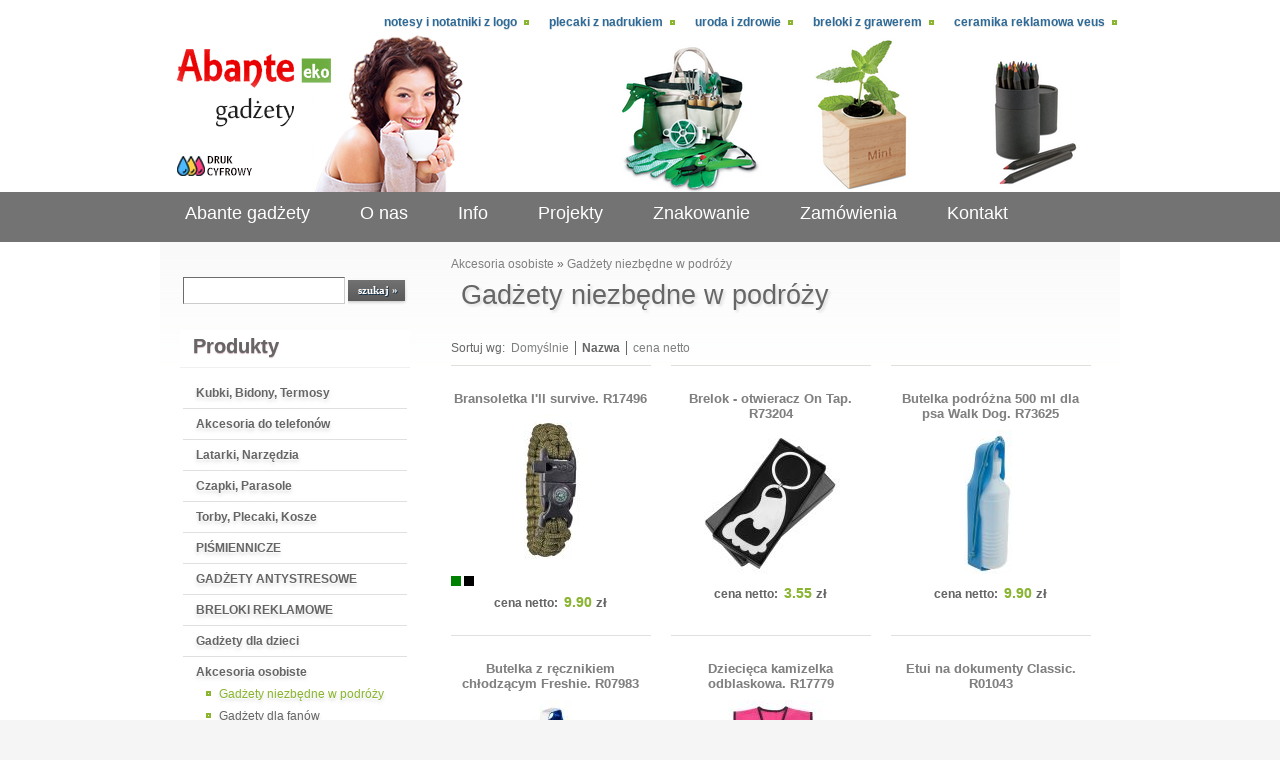

--- FILE ---
content_type: text/html; charset=utf-8
request_url: https://gadzety.veus.pl/?gadzety-niezbedne-w-podrozy,73&sSort=name
body_size: 6276
content:
<!DOCTYPE HTML>
<html lang="pl">
<head>
  <title>Gadżety niezbędne w podróży - Gadżety i upominki reklamowe z nadrukiem </title>
  <meta name="Language" content="pl" />
  <meta name="Description" content="Gadżety reklamowe z nadrukiem" />
  <meta name="Generator" content="Quick.Cart v6.7" />

  <link rel="stylesheet" href="templates/default/style.css" />

  <script src="plugins/jquery.min.js"></script>
  <script src="core/common.js"></script>
  <script src="core/libraries/quick.box.js"></script>
  <script>
    var aCF = {
      'sWarning' : 'Wypełnij poprawnie wymagane pola',
      'sEmail' : 'Podaj poprawny e-mail',
      'sInt' : 'Podaj poprawną wartość'
    };
  </script>
  </head>
<body id="page73">
<ul id="skiplinks">
  <li><a href="#menu2" tabindex="1">Przejdź do menu głównego</a></li>
  <li><a href="#content" tabindex="2">Przejdź do treści</a></li>
    <li><a href="#search" tabindex="3">Przejdź do wyszukiwarki</a></li>
  </ul>

<div id="container">
  <div id="header">
    <div id="head1">      <div class="container">
        <div id="menu1"><ul>    <li class="l1">  <a href="?notesy-i-notatniki-z-logo,96">Notesy i notatniki z logo</a></li>    <li class="l2">  <a href="?plecaki-z-nadrukiem,100">Plecaki z nadrukiem</a></li>    <li class="l3">  <a href="?uroda-i-zdrowie,103">Uroda i Zdrowie </a></li>    <li class="l4">  <a href="?breloki-z-grawerem,98">breloki z grawerem</a></li>    <li class="lL">  <a href="?ceramika-reklamowa-veus,58">Ceramika reklamowa Veus</a></li></ul></div>      </div>
    </div>
    <div id="head2">      <div class="container">
        <div id="logo">          <div id="title"><a href="./" tabindex="4"></a></div>
          <div id="slogan"></div>
        </div>
      </div>
    </div>
    <div id="head3">      <div class="container">
        <div id="menu2"><ul>    <li class="l1">  <a href="?abante-gadzety,27">Abante gadżety</a></li>    <li class="l2">  <a href="?o-nas,95">O nas</a></li>    <li class="l3">  <a href="?info,57">Info</a></li>    <li class="l4">  <a href="?projekty,99">Projekty</a></li>    <li class="l5">  <a href="?znakowanie,97">Znakowanie</a></li>    <li class="l6">  <a href="?zamowienia,94">Zamówienia</a></li>    <li class="lL">  <a href="?kontakt,56">Kontakt</a></li></ul></div>      </div>
    </div>
  </div>
  <div id="body">
    <div class="container">
      <div id="column">            <a id="search" tabindex="-1"></a>
            <form method="post" action="?wyniki-wyszukiwania,17" id="searchForm">
              <fieldset>
                <legend>Wyszukiwarka</legend>
                <span><label for="searchField">szukaj</label><input type="text" size="15" name="sPhrase" id="searchField" value="" class="input" maxlength="100" accesskey="1" /></span>
                <em><input type="submit" value="szukaj &raquo;" class="submit" /></em>
              </fieldset>
            </form><div id="menu3"><div class="type">Produkty</div><ul>    <li class="l1">  <a href="./">Kubki, Bidony, Termosy </a></li>    <li class="l2">  <a href="?akcesoria-do-telefonow,28">Akcesoria do telefonów</a></li>    <li class="l3">  <a href="?latarki-narzedzia,32">Latarki, Narzędzia</a></li>    <li class="l4">  <a href="?czapki-parasole,37">Czapki, Parasole</a></li>    <li class="l5">  <a href="?torby-plecaki-kosze,40">Torby, Plecaki, Kosze</a></li>    <li class="l6">  <a href="?pismiennicze,46">PIŚMIENNICZE</a></li>    <li class="l7">  <a href="?gadzety-antystresowe,59">GADŻETY ANTYSTRESOWE</a></li>    <li class="l8">  <a href="?breloki-reklamowe,63">BRELOKI REKLAMOWE</a></li>    <li class="l9">  <a href="?gadzety-dla-dzieci,68">Gadżety dla dzieci</a></li>    <li class="l10">  <a href="?akcesoria-osobiste,72">Akcesoria osobiste</a><ul class="sub1">    <li class="l1 selected">  <a href="?gadzety-niezbedne-w-podrozy,73">Gadżety niezbędne w podróży</a></li>    <li class="l2">  <a href="?gadzety-dla-fanow,75">Gadżety dla fanów</a></li>    <li class="lL">  <a href="?gadzety-rowerowe,74">Gadżety rowerowe</a></li>  </ul></li>    <li class="l11">  <a href="?gadzety-domowe,76">Gadżety domowe</a></li>    <li class="l12">  <a href="?do-biura,82">Do biura</a></li>    <li class="l13">  <a href="?opakowania-upominkowe,91">Opakowania upominkowe</a></li>    <li class="l14">  <a href="?kubki-z-nadrukiem-abante,101">KUBKI Z NADRUKIEM Abante</a></li>    <li class="lL">  <a href="?kubki-reklamowe-veus,102">KUBKI REKLAMOWE VEUS</a></li></ul></div>       
      </div>
      <div id="content"><div id="page">
<h1>Gadżety niezbędne w podróży</h1><div class="breadcrumb"><a href="?akcesoria-osobiste,72">Akcesoria osobiste</a>&nbsp;&raquo;&nbsp;<a href="?gadzety-niezbedne-w-podrozy,73">Gadżety niezbędne w podróży</a></div><div id="products" class="productsList"><div class="sort">Sortuj wg:<ul><li><a href="?gadzety-niezbedne-w-podrozy,73">Domyślnie</a></li><li>Nazwa</li><li><a href="?gadzety-niezbedne-w-podrozy,73&amp;sSort=price">cena netto</a></li></ul></div><ul class="list"><li class="l1 i1 column1">
          <h2><a href="?1040,bransoletka-ill-survive-r17496">Bransoletka I'll survive. R17496</a></h2>
          <div class="photo"><a href="?1040,bransoletka-ill-survive-r17496" tabindex="-1"><img src="files/150/1-33.jpg" alt="Bransoletka z kompasem" /></a></div><div class="description"><p><img src="[data-uri]" alt="" /> <img src="[data-uri]" alt="" /></p></div><div class="price"><em>cena netto:</em><strong>9.90</strong><span>zł</span></div></li><li class="l2 i0 column0">
          <h2><a href="?739,brelok-otwieracz-on-tap-r73204">Brelok - otwieracz On Tap. R73204</a></h2>
          <div class="photo"><a href="?739,brelok-otwieracz-on-tap-r73204" tabindex="-1"><img src="files/150/Brelok_-_otwieracz_R73204_01_a.jpg" alt="Brelok - otwieracz" /></a></div><div class="price"><em>cena netto:</em><strong>3.55</strong><span>zł</span></div></li><li class="l3 i1 column0">
          <h2><a href="?746,butelka-podrozna-500-ml-dla-psa-walk-dog-r73625">Butelka podróżna 500 ml dla psa Walk Dog. R73625</a></h2>
          <div class="photo"><a href="?746,butelka-podrozna-500-ml-dla-psa-walk-dog-r73625" tabindex="-1"><img src="files/150/Butelka_podrozna_500_ml_dla_psa_R73625_28.jpg" alt="Butelka podróżna 500 ml dla psa" /></a></div><div class="price"><em>cena netto:</em><strong>9.90</strong><span>zł</span></div></li><li class="l4 i0 column1">
          <h2><a href="?1060,butelka-z-recznikiem-chlodzacym-freshie-r07983">Butelka z ręcznikiem chłodzącym Freshie. R07983</a></h2>
          <div class="photo"><a href="?1060,butelka-z-recznikiem-chlodzacym-freshie-r07983" tabindex="-1"><img src="files/150/1-53.jpg" alt="Butelka z ręcznikiem" /></a></div><div class="price"><em>cena netto:</em><strong>34.90</strong><span>zł</span></div></li><li class="l5 i1 column0">
          <h2><a href="?105,dziecieca-kamizelka-odblaskowa-r17779">Dziecięca kamizelka odblaskowa. R17779</a></h2>
          <div class="photo"><a href="?105,dziecieca-kamizelka-odblaskowa-r17779" tabindex="-1"><img src="files/150/dziecieca_kamizelka_odblaskowa_R17779_33.jpg" alt="Dziecięca kamizelka odblaskowa" /></a></div><div class="price"><em>cena netto:</em><strong>8.48</strong><span>zł</span></div></li><li class="l6 i0 column0">
          <h2><a href="?700,etui-na-dokumenty-classic-r01043">Etui na dokumenty Classic. R01043</a></h2>
          <div class="photo"><a href="?700,etui-na-dokumenty-classic-r01043" tabindex="-1"><img src="files/150/Etui_na_dokumenty_R01043.10.jpg" alt="Etui na dokumenty" /></a></div><div class="price"><em>cena netto:</em><strong>15.90</strong><span>zł</span></div></li><li class="l7 i1 column1">
          <h2><a href="?704,etui-na-karty-kredytowe-classic-r01053">Etui na karty kredytowe Classic. R01053</a></h2>
          <div class="photo"><a href="?704,etui-na-karty-kredytowe-classic-r01053" tabindex="-1"><img src="files/150/Etui_na_karty_kredytowe_R01053_a.jpg" alt="Etui na karty kredytowe" /></a></div><div class="price"><em>cena netto:</em><strong>14.90</strong><span>zł</span></div></li><li class="l8 i0 column0">
          <h2><a href="?701,etui-na-karty-kredytowe-simple-r01045">Etui na karty kredytowe Simple. R01045</a></h2>
          <div class="photo"><a href="?701,etui-na-karty-kredytowe-simple-r01045" tabindex="-1"><img src="files/150/Etui_na_karty_kredytowe_R01045.02.jpg" alt="Etui na karty kredytowe" /></a></div><div class="price"><em>cena netto:</em><strong>10.90</strong><span>zł</span></div></li><li class="l9 i1 column0">
          <h2><a href="?1007,etui-na-karte-zblizeniowa-rfid-shield-r50169">Etui na kartę zbliżeniową RFID Shield. R50169</a></h2>
          <div class="photo"><a href="?1007,etui-na-karte-zblizeniowa-rfid-shield-r50169" tabindex="-1"><img src="files/150/1.jpg" alt="Etui na kartę" /></a></div><div class="description"><p><img src="[data-uri]" alt="" /> <img src="[data-uri]" alt="" /> <img src="[data-uri]" alt="" /> <img src="[data-uri]" alt="" /> <img src="[data-uri]" alt="" /></p></div><div class="price"><em>cena netto:</em><strong>0.47</strong><span>zł</span></div></li><li class="l10 i0 column1">
          <h2><a href="?732,etui-na-klucze-eco-sense-r17687">Etui na klucze Eco-Sense. R17687</a></h2>
          <div class="photo"><a href="?732,etui-na-klucze-eco-sense-r17687" tabindex="-1"><img src="files/150/Etui_na_klucze_R17687.04.jpg" alt="Etui na klucze" /></a></div><div class="price"><em>cena netto:</em><strong>2.50</strong><span>zł</span></div></li><li class="l11 i1 column0">
          <h2><a href="?731,filcowy-brelok-na-klucze-eco-sense-r17686">Filcowy brelok na klucze Eco-Sense. R17686</a></h2>
          <div class="photo"><a href="?731,filcowy-brelok-na-klucze-eco-sense-r17686" tabindex="-1"><img src="files/150/Filcowy_brelok_na_klucze_R17686.04.jpg" alt="Filcowy brelok na klucze" /></a></div><div class="price"><em>cena netto:</em><strong>0.49</strong><span>zł</span></div></li><li class="l12 i0 column0">
          <h2><a href="?1090,izotermiczny-kosz-piknikowy-huron-r08160">Izotermiczny kosz piknikowy Huron. R08160</a></h2>
          <div class="photo"><a href="?1090,izotermiczny-kosz-piknikowy-huron-r08160" tabindex="-1"><img src="files/150/1-83.jpg" alt="Izotermiczny kosz piknikowy " /></a></div><div class="description"><p><img src="[data-uri]" alt="" /> <img src="[data-uri]" alt="" /></p></div><div class="price"><em>cena netto:</em><strong>59.90</strong><span>zł</span></div></li><li class="l13 i1 column1">
          <h2><a href="?109,kamizelka-odblaskowa-rozm-l-r17759">Kamizelka odblaskowa rozm. L. R17759</a></h2>
          <div class="photo"><a href="?109,kamizelka-odblaskowa-rozm-l-r17759" tabindex="-1"><img src="files/150/kamizelka_odblaskowa_l_R17759_03.jpg" alt="Kamizelka odblaskowa L" /></a></div><div class="price"><em>cena netto:</em><strong>9.50</strong><span>zł</span></div></li><li class="l14 i0 column0">
          <h2><a href="?108,kamizelka-odblaskowa-rozm-l-r17768">Kamizelka odblaskowa rozm. L. R17768</a></h2>
          <div class="photo"><a href="?108,kamizelka-odblaskowa-rozm-l-r17768" tabindex="-1"><img src="files/150/kamizelka_odblaskowa_l_R17768_15.jpg" alt="Kamizelka odblaskowa L" /></a></div><div class="price"><em>cena netto:</em><strong>9.95</strong><span>zł</span></div></li><li class="l15 i1 column0">
          <h2><a href="?107,kamizelka-odblaskowa-rozm-l-r17771">Kamizelka odblaskowa rozm. L. R17771</a></h2>
          <div class="photo"><a href="?107,kamizelka-odblaskowa-rozm-l-r17771" tabindex="-1"><img src="files/150/kamizelka_odblaskowa_l_R17771_55.jpg" alt="Kamizelka odblaskowa L" /></a></div><div class="price"><em>cena netto:</em><strong>9.95</strong><span>zł</span></div></li><li class="l16 i0 column1">
          <h2><a href="?112,kamizelka-odblaskowa-rozm-xl-r17760">Kamizelka odblaskowa rozm. XL. R17760</a></h2>
          <div class="photo"><a href="?112,kamizelka-odblaskowa-rozm-xl-r17760" tabindex="-1"><img src="files/150/kamizelka_odblaskowa_xl_R17760_03.jpg" alt="Kamizelka odblaskowa XL" /></a></div><div class="price"><em>cena netto:</em><strong>9.50</strong><span>zł</span></div></li><li class="l17 i1 column0">
          <h2><a href="?111,kamizelka-odblaskowa-rozm-xl-r17769">Kamizelka odblaskowa rozm. XL. R17769</a></h2>
          <div class="photo"><a href="?111,kamizelka-odblaskowa-rozm-xl-r17769" tabindex="-1"><img src="files/150/kamizelka_odblaskowa_xl_R17769_15.jpg" alt="Kamizelka odblaskowa XL" /></a></div><div class="price"><em>cena netto:</em><strong>9.95</strong><span>zł</span></div></li><li class="l18 i0 column0">
          <h2><a href="?110,kamizelka-odblaskowa-rozm-xl-r17772">Kamizelka odblaskowa rozm. XL. R17772</a></h2>
          <div class="photo"><a href="?110,kamizelka-odblaskowa-rozm-xl-r17772" tabindex="-1"><img src="files/150/kamizelka_odblaskowa_xl_R17772_55.jpg" alt="Kamizelka odblaskowa XL" /></a></div><div class="price"><em>cena netto:</em><strong>9.95</strong><span>zł</span></div></li><li class="l19 i1 column1">
          <h2><a href="?713,koc-polarowy-cookout-r08154">Koc polarowy Cookout. R08154</a></h2>
          <div class="photo"><a href="?713,koc-polarowy-cookout-r08154" tabindex="-1"><img src="files/150/Koc_polarowy_R08154_08.jpg" alt="Koc polarowy" /></a></div><div class="price"><em>cena netto:</em><strong>25.90</strong><span>zł</span></div></li><li class="l20 i0 column0">
          <h2><a href="?717,kosmetyczka-dover-r08597">Kosmetyczka Dover. R08597</a></h2>
          <div class="photo"><a href="?717,kosmetyczka-dover-r08597" tabindex="-1"><img src="files/150/Kosmetyczka_R08597_21.jpg" alt="Kosmetyczka" /></a></div><div class="price"><em>cena netto:</em><strong>24.90</strong><span>zł</span></div></li><li class="l21 i1 column0">
          <h2><a href="?720,kosmetyczka-travel-companion-r08646">Kosmetyczka Travel Companion. R08646</a></h2>
          <div class="photo"><a href="?720,kosmetyczka-travel-companion-r08646" tabindex="-1"><img src="files/150/Kosmetyczka_R08646_04.jpg" alt="Kosmetyczka" /></a></div><div class="price"><em>cena netto:</em><strong>24.90</strong><span>zł</span></div></li><li class="l22 i0 column1">
          <h2><a href="?718,kosmetyczka-travelsmooth-r08598">Kosmetyczka TravelSmooth. R08598</a></h2>
          <div class="photo"><a href="?718,kosmetyczka-travelsmooth-r08598" tabindex="-1"><img src="files/150/Kosmetyczka_R08598_21.jpg" alt="Kosmetyczka" /></a></div><div class="price"><em>cena netto:</em><strong>13.90</strong><span>zł</span></div></li><li class="l23 i1 column0">
          <h2><a href="?722,kosmetyczka-travelbuddy-r08656">Kosmetyczka Travelbuddy. R08656</a></h2>
          <div class="photo"><a href="?722,kosmetyczka-travelbuddy-r08656" tabindex="-1"><img src="files/150/Kosmetyczka_R08656.jpg" alt="Kosmetyczka" /></a></div><div class="price"><em>cena netto:</em><strong>5.45</strong><span>zł</span></div></li><li class="l24 i0 column0">
          <h2><a href="?721,kosmetyczka-travelmate-r08654">Kosmetyczka Travelmate. R08654</a></h2>
          <div class="photo"><a href="?721,kosmetyczka-travelmate-r08654" tabindex="-1"><img src="files/150/Kosmetyczka_R08654.jpg" alt="Kosmetyczka" /></a></div><div class="price"><em>cena netto:</em><strong>22.90</strong><span>zł</span></div></li><li class="l25 i1 column1">
          <h2><a href="?719,kosmetyczka-r08599">Kosmetyczka. R08599</a></h2>
          <div class="photo"><a href="?719,kosmetyczka-r08599" tabindex="-1"><img src="files/150/Kosmetyczka_R08599_04.jpg" alt="Kosmetyczka" /></a></div><div class="price"><em>cena netto:</em><strong>4.70</strong><span>zł</span></div></li><li class="l26 i0 column0">
          <h2><a href="?726,klodka-do-bagazu-r08818">Kłódka do bagażu. R08818</a></h2>
          <div class="photo"><a href="?726,klodka-do-bagazu-r08818" tabindex="-1"><img src="files/150/Klodka_do_bagazu_R08818_01.jpg" alt="Kłódka do bagażu" /></a></div><div class="price"><em>cena netto:</em><strong>6.25</strong><span>zł</span></div></li><li class="l27 i1 column0">
          <h2><a href="?733,lokalizator-easyfind-r64322">Lokalizator EasyFind. R64322</a></h2>
          <div class="photo"><a href="?733,lokalizator-easyfind-r64322" tabindex="-1"><img src="files/150/Lokalizator_R64322_02.jpg" alt="Lokalizator" /></a></div><div class="price"><em>cena netto:</em><strong>18.90</strong><span>zł</span></div></li><li class="l28 i0 column1">
          <h2><a href="?637,lornetka-far-sight-r64027">Lornetka Far Sight. R64027</a></h2>
          <div class="photo"><a href="?637,lornetka-far-sight-r64027" tabindex="-1"><img src="files/150/Lornetka_R64027_06.jpg" alt="Lornetka" /></a></div><div class="price"><em>cena netto:</em><strong>3.25</strong><span>zł</span></div></li><li class="l29 i1 column0">
          <h2><a href="?740,lusterko-boxy-r73532">Lusterko Boxy. R73532</a></h2>
          <div class="photo"><a href="?740,lusterko-boxy-r73532" tabindex="-1"><img src="files/150/Lusterko_R73532_06.jpg" alt="Lusterko" /></a></div><div class="price"><em>cena netto:</em><strong>8.90</strong><span>zł</span></div></li><li class="l30 i0 column0">
          <h2><a href="?730,narzedzie-wielofunkcyjne-ulm-r17557">Narzędzie wielofunkcyjne Ulm. R17557</a></h2>
          <div class="photo"><a href="?730,narzedzie-wielofunkcyjne-ulm-r17557" tabindex="-1"><img src="files/150/Narzedzie_wielofunkcyjne_R17557_02.jpg" alt="Narzędzie wielofunkcyjne" /></a></div><div class="price"><em>cena netto:</em><strong>17.90</strong><span>zł</span></div></li><li class="l31 i1 column1">
          <h2><a href="?729,narzedzie-wielofunkcyjne-w-ksztalcie-karty-r17498">Narzędzie wielofunkcyjne w kształcie karty. R17498</a></h2>
          <div class="photo"><a href="?729,narzedzie-wielofunkcyjne-w-ksztalcie-karty-r17498" tabindex="-1"><img src="files/150/Narzedzie_wielofunkcyjne_w_ksztalcie_karty_R17498_01.jpg" alt="Narzędzie wielofunkcyjne w kształcie karty" /></a></div><div class="price"><em>cena netto:</em><strong>2.80</strong><span>zł</span></div></li><li class="l32 i0 column0">
          <h2><a href="?738,okulary-przeciwsloneczne-beachbuddies-r64458">Okulary przeciwsłoneczne Beachbuddies. R64458</a></h2>
          <div class="photo"><a href="?738,okulary-przeciwsloneczne-beachbuddies-r64458" tabindex="-1"><img src="files/150/Okulary_przeciwsloneczne_R64458_06.jpg" alt="Okulary przeciwsłoneczne" /></a></div><div class="price"><em>cena netto:</em><strong>4.95</strong><span>zł</span></div></li><li class="l33 i1 column0">
          <h2><a href="?737,okulary-przeciwsloneczne-beachdudes-r64457">Okulary przeciwsłoneczne Beachdudes. R64457</a></h2>
          <div class="photo"><a href="?737,okulary-przeciwsloneczne-beachdudes-r64457" tabindex="-1"><img src="files/150/Okulary_przeciwsloneczne_R64457_06.jpg" alt="Okulary przeciwsłoneczne" /></a></div><div class="price"><em>cena netto:</em><strong>4.25</strong><span>zł</span></div></li><li class="l34 i0 column1">
          <h2><a href="?736,okulary-przeciwsloneczne-beachwise-r64456">Okulary przeciwsłoneczne Beachwise. R64456</a></h2>
          <div class="photo"><a href="?736,okulary-przeciwsloneczne-beachwise-r64456" tabindex="-1"><img src="files/150/Okulary_przeciwsloneczne_R64456_02.jpg" alt="Okulary przeciwsłoneczne" /></a></div><div class="price"><em>cena netto:</em><strong>3.58</strong><span>zł</span></div></li><li class="l35 i1 column0">
          <h2><a href="?747,peleryna-przeciwdeszczowa-stop-rain-r74017">Peleryna przeciwdeszczowa Stop Rain. R74017</a></h2>
          <div class="photo"><a href="?747,peleryna-przeciwdeszczowa-stop-rain-r74017" tabindex="-1"><img src="files/150/Peleryna_przeciwdeszczowa_3R74017.04.jpg" alt="Peleryna przeciwdeszczowa" /></a></div><div class="price"><em>cena netto:</em><strong>39.90</strong><span>zł</span></div></li><li class="l36 i0 column0">
          <h2><a href="?1095,peleryna-przeciwdeszczowa-dla-doroslych-rainfree-r74035">Peleryna przeciwdeszczowa dla dorosłych Rainfree. R74035</a></h2>
          <div class="photo"><a href="?1095,peleryna-przeciwdeszczowa-dla-doroslych-rainfree-r74035" tabindex="-1"><img src="files/150/1-88.jpg" alt="Peleryna przeciwdeszczowa" /></a></div><div class="description"><p><img src="[data-uri]" alt="" /> <img src="[data-uri]" alt="" /> <img src="[data-uri]" alt="" /> <img src="[data-uri]" alt="" /></p></div><div class="price"><em>cena netto:</em><strong>13.90</strong><span>zł</span></div></li><li class="l37 i1 column1">
          <h2><a href="?1115,peleryna-przeciwdeszczowa-dla-dzieci-drizzlefree-r74036">Peleryna przeciwdeszczowa dla dzieci Drizzlefree. R74036</a></h2>
          <div class="photo"><a href="?1115,peleryna-przeciwdeszczowa-dla-dzieci-drizzlefree-r74036" tabindex="-1"><img src="files/150/1-108.jpg" alt="Peleryna przeciwdeszczowa dla dzieci" /></a></div><div class="description"><p><img src="[data-uri]" alt="" /> <img src="[data-uri]" alt="" /> <img src="[data-uri]" alt="" /></p></div><div class="price"><em>cena netto:</em><strong>10.90</strong><span>zł</span></div></li><li class="l38 i0 column0">
          <h2><a href="?715,piersiowka-modicum-200-ml-r08307">Piersiówka Modicum 200 ml. R08307</a></h2>
          <div class="photo"><a href="?715,piersiowka-modicum-200-ml-r08307" tabindex="-1"><img src="files/150/Piersiowka_200_ml_R08307_01.jpg" alt="Piersiówka 200 ml" /></a></div><div class="price"><em>cena netto:</em><strong>15.90</strong><span>zł</span></div></li><li class="l39 i1 column0">
          <h2><a href="?744,pojemniczek-z-woreczkami-neat-dog-r73623">Pojemniczek z woreczkami Neat Dog. R73623</a></h2>
          <div class="photo"><a href="?744,pojemniczek-z-woreczkami-neat-dog-r73623" tabindex="-1"><img src="files/150/Pojemniczek_z_woreczkami_R73623_28.jpg" alt="Pojemniczek z woreczkami" /></a></div><div class="price"><em>cena netto:</em><strong>3.20</strong><span>zł</span></div></li><li class="l40 i0 column1">
          <h2><a href="?728,pojemnik-na-salatke-foodies-r17096">Pojemnik na sałatkę Foodies. R17096</a></h2>
          <div class="photo"><a href="?728,pojemnik-na-salatke-foodies-r17096" tabindex="-1"><img src="files/150/Pojemnik_na_salatke_R17096_05.jpg" alt="Pojemnik na sałatkę" /></a></div><div class="price"><em>cena netto:</em><strong>7.90</strong><span>zł</span></div></li><li class="l41 i1 column0">
          <h2><a href="?727,pojemnik-na-salatke-veggy-r17095">Pojemnik na sałatkę Veggy. R17095</a></h2>
          <div class="photo"><a href="?727,pojemnik-na-salatke-veggy-r17095" tabindex="-1"><img src="files/150/Pojemnik_na_salatke_R17095_05.jpg" alt="Pojemnik na sałatkę" /></a></div><div class="price"><em>cena netto:</em><strong>8.45</strong><span>zł</span></div></li><li class="l42 i0 column0">
          <h2><a href="?735,pokrowiec-na-okulary-dustfree-r64453">Pokrowiec na okulary Dustfree. R64453</a></h2>
          <div class="photo"><a href="?735,pokrowiec-na-okulary-dustfree-r64453" tabindex="-1"><img src="files/150/Pokrowiec_na_okulary_R64453_02.jpg" alt="Pokrowiec na okulary" /></a></div><div class="price"><em>cena netto:</em><strong>1.80</strong><span>zł</span></div></li><li class="l43 i1 column1">
          <h2><a href="?734,pokrowiec-na-telefon-crystal-r64327">Pokrowiec na telefon Crystal. R64327</a></h2>
          <div class="photo"><a href="?734,pokrowiec-na-telefon-crystal-r64327" tabindex="-1"><img src="files/150/Pokrowiec_na_telefon_R64327.jpg" alt="Pokrowiec na telefon" /></a></div><div class="price"><em>cena netto:</em><strong>5.45</strong><span>zł</span></div></li><li class="l44 i0 column0">
          <h2><a href="?703,portfel-classic-r01047">Portfel Classic. R01047</a></h2>
          <div class="photo"><a href="?703,portfel-classic-r01047" tabindex="-1"><img src="files/150/Portfel_R01047.02.jpg" alt="Portfel" /></a></div><div class="price"><em>cena netto:</em><strong>16.90</strong><span>zł</span></div></li><li class="l45 i1 column0">
          <h2><a href="?1104,portfel-skorzany-duke-r41110">Portfel skórzany Duke. R41110</a></h2>
          <div class="photo"><a href="?1104,portfel-skorzany-duke-r41110" tabindex="-1"><img src="files/150/1-97.jpg" alt="Skórzany portfel" /></a></div><div class="price"><em>cena netto:</em><strong>79.90</strong><span>zł</span></div></li><li class="l46 i0 column1">
          <h2><a href="?1105,portfel-skorzany-rich-r41109">Portfel skórzany Rich. R41109</a></h2>
          <div class="photo"><a href="?1105,portfel-skorzany-rich-r41109" tabindex="-1"><img src="files/150/1-98.jpg" alt="Skórzany portfel" /></a></div><div class="price"><em>cena netto:</em><strong>79.90</strong><span>zł</span></div></li><li class="l47 i1 column0">
          <h2><a href="?723,przywieszka-do-bagazu-r08813">Przywieszka do bagażu. R08813</a></h2>
          <div class="photo"><a href="?723,przywieszka-do-bagazu-r08813" tabindex="-1"><img src="files/150/Przywieszka_do_bagazu_R08813.05.jpg" alt="Przywieszka do bagażu" /></a></div><div class="price"><em>cena netto:</em><strong>2.35</strong><span>zł</span></div></li><li class="l48 i0 column0">
          <h2><a href="?707,recznik-chlodzacy-w-butelce-feelfresh-r07981">Ręcznik chłodzący w butelce FeelFresh. R07981</a></h2>
          <div class="photo"><a href="?707,recznik-chlodzacy-w-butelce-feelfresh-r07981" tabindex="-1"><img src="files/150/Recznik_chlodzacy_w_butelce_R07981_04.jpg" alt="Ręcznik chłodzący w butelce" /></a></div><div class="price"><em>cena netto:</em><strong>13.90</strong><span>zł</span></div></li><li class="l49 i1 column1">
          <h2><a href="?706,recznik-sportowy-frisky-r07980">Ręcznik sportowy Frisky. R07980</a></h2>
          <div class="photo"><a href="?706,recznik-sportowy-frisky-r07980" tabindex="-1"><img src="files/150/Recznik_sportowy_R07980_15.jpg" alt="Ręcznik sportowy" /></a></div><div class="price"><em>cena netto:</em><strong>13.90</strong><span>zł</span></div></li><li class="l50 i0 column0">
          <h2><a href="?705,recznik-sportowy-sparky-r07979">Ręcznik sportowy Sparky. R07979</a></h2>
          <div class="photo"><a href="?705,recznik-sportowy-sparky-r07979" tabindex="-1"><img src="files/150/Recznik_sportowy_R07979_04.jpg" alt="Ręcznik sportowy" /></a></div><div class="price"><em>cena netto:</em><strong>34.90</strong><span>zł</span></div></li><li class="l51 i1 column0">
          <h2><a href="?745,saszetka-sportowa-na-pas-ease-r73624">Saszetka sportowa na pas Ease. R73624</a></h2>
          <div class="photo"><a href="?745,saszetka-sportowa-na-pas-ease-r73624" tabindex="-1"><img src="files/150/Saszetka_sportowa_na_pas_3R73624_02.jpg" alt="Saszetka sportowa na pas" /></a></div><div class="price"><em>cena netto:</em><strong>9.95</strong><span>zł</span></div></li><li class="l52 i0 column1">
          <h2><a href="?1012,saszetka-sportowa-na-pas-ease-r73626">Saszetka sportowa na pas Ease. R73626</a></h2>
          <div class="photo"><a href="?1012,saszetka-sportowa-na-pas-ease-r73626" tabindex="-1"><img src="files/150/1-5.jpg" alt="Saszetka sportowa" /></a></div><div class="price"><em>cena netto:</em><strong>8.90</strong><span>zł</span></div></li><li class="l53 i1 column0">
          <h2><a href="?711,ski-pass-na-tasiemce-r08006">Ski-pass na tasiemce. R08006</a></h2>
          <div class="photo"><a href="?711,ski-pass-na-tasiemce-r08006" tabindex="-1"><img src="files/150/Ski-pass_na_tasiemce_R08006_06.jpg" alt="Ski-pass na tasiemce" /></a></div><div class="price"><em>cena netto:</em><strong>4.98</strong><span>zł</span></div></li><li class="l54 i0 column0">
          <h2><a href="?712,ski-pass-na-tasiemce-r08007">Ski-pass na tasiemce. R08007</a></h2>
          <div class="photo"><a href="?712,ski-pass-na-tasiemce-r08007" tabindex="-1"><img src="files/150/Ski-pass_na_tasiemce_R08007_02.jpg" alt="Ski-pass na tasiemce" /></a></div><div class="price"><em>cena netto:</em><strong>4.98</strong><span>zł</span></div></li><li class="l55 i1 column1">
          <h2><a href="?708,ski-pass-z-karabinczykiem-r08000">Ski-pass z karabińczykiem. R08000</a></h2>
          <div class="photo"><a href="?708,ski-pass-z-karabinczykiem-r08000" tabindex="-1"><img src="files/150/Ski-pass_z_karabinczykiem_R08000.jpg" alt="Ski-pass z karabińczykiem" /></a></div><div class="price"><em>cena netto:</em><strong>5.18</strong><span>zł</span></div></li><li class="l56 i0 column0">
          <h2><a href="?709,ski-pass-z-karabinczykiem-r08003">Ski-pass z karabińczykiem. R08003</a></h2>
          <div class="photo"><a href="?709,ski-pass-z-karabinczykiem-r08003" tabindex="-1"><img src="files/150/Ski-pass_z_karabinczykiem_R08003.08.jpg" alt="Ski-pass z karabińczykiem" /></a></div><div class="price"><em>cena netto:</em><strong>5.18</strong><span>zł</span></div></li><li class="l57 i1 column0">
          <h2><a href="?710,ski-pass-z-karabinczykiem-r08005">Ski-pass z karabińczykiem. R08005</a></h2>
          <div class="photo"><a href="?710,ski-pass-z-karabinczykiem-r08005" tabindex="-1"><img src="files/150/Ski-pass_z_karabinczykiem_R08005_04.jpg" alt="Ski-pass z karabińczykiem" /></a></div><div class="price"><em>cena netto:</em><strong>5.18</strong><span>zł</span></div></li><li class="l58 i0 column1">
          <h2><a href="?1033,ski-pass-r08004">Ski-pass. R08004</a></h2>
          <div class="photo"><a href="?1033,ski-pass-r08004" tabindex="-1"><img src="files/150/1-26.jpg" alt="Ski-pass" /></a></div><div class="description"><p><img src="[data-uri]" alt="" /> <img src="[data-uri]" alt="" /> <img src="[data-uri]" alt="" /></p></div><div class="price"><em>cena netto:</em><strong>1.34</strong><span>zł</span></div></li><li class="l59 i1 column0">
          <h2><a href="?741,skladany-wieszak-na-torebke-glamour-r73535">Składany wieszak na torebkę Glamour. R73535</a></h2>
          <div class="photo"><a href="?741,skladany-wieszak-na-torebke-glamour-r73535" tabindex="-1"><img src="files/150/Skladany_wieszak_na_torebke_R73535.04.jpg" alt="Składany wieszak na torebkę" /></a></div><div class="price"><em>cena netto:</em><strong>6.97</strong><span>zł</span></div></li><li class="l60 i0 column0">
          <h2><a href="?743,smycz-dla-psa-step-by-step-r73622">Smycz dla psa Step By Step. R73622</a></h2>
          <div class="photo"><a href="?743,smycz-dla-psa-step-by-step-r73622" tabindex="-1"><img src="files/150/Smycz_dla_psa_R73622_02.jpg" alt="Smycz dla psa" /></a></div><div class="price"><em>cena netto:</em><strong>24.90</strong><span>zł</span></div></li><li class="l61 i1 column1">
          <h2><a href="?714,torba-na-kolkach-clanton-r08159">Torba na kółkach Clanton. R08159</a></h2>
          <div class="photo"><a href="?714,torba-na-kolkach-clanton-r08159" tabindex="-1"><img src="files/150/Torba_na_kolkach_R08159_04.jpg" alt="Torba na kółkach" /></a></div><div class="price"><em>cena netto:</em><strong>34.90</strong><span>zł</span></div></li><li class="l62 i0 column0">
          <h2><a href="?94,uchwyt-do-telefonu-komorkowego-r64328">Uchwyt do telefonu komórkowego. R64328</a></h2>
          <div class="photo"><a href="?94,uchwyt-do-telefonu-komorkowego-r64328" tabindex="-1"><img src="files/150/uchwyt_do_telefonu_R64328_02.jpg" alt="Uchwyt do telefonu" /></a></div><div class="price"><em>cena netto:</em><strong>2.90</strong><span>zł</span></div></li><li class="l63 i1 column0">
          <h2><a href="?183,uchwyt-na-telefon-cellstick-r64311">Uchwyt na telefon Cellstick. R64311</a></h2>
          <div class="photo"><a href="?183,uchwyt-na-telefon-cellstick-r64311" tabindex="-1"><img src="files/150/uchwyt_na_telefon_R64311_02.jpg" alt="Uchwyt na telefon" /></a></div><div class="price"><em>cena netto:</em><strong>2.25</strong><span>zł</span></div></li><li class="l64 i0 column1">
          <h2><a href="?725,waga-do-bagazu-r08816">Waga do bagażu. R08816</a></h2>
          <div class="photo"><a href="?725,waga-do-bagazu-r08816" tabindex="-1"><img src="files/150/Waga_do_bagazu_R08816.jpg" alt="Waga do bagażu" /></a></div><div class="price"><em>cena netto:</em><strong>12.50</strong><span>zł</span></div></li><li class="l65 i1 column0">
          <h2><a href="?724,waga-elektroniczna-do-bagazu-bagcheck-r08815">Waga elektroniczna do bagażu Bagcheck. R08815</a></h2>
          <div class="photo"><a href="?724,waga-elektroniczna-do-bagazu-bagcheck-r08815" tabindex="-1"><img src="files/150/Waga_elektroniczna_do_bagazu_R08815_02.jpg" alt="Waga elektroniczna do bagażu" /></a></div><div class="price"><em>cena netto:</em><strong>18.90</strong><span>zł</span></div></li><li class="l66 i0 column0">
          <h2><a href="?742,wieszak-na-torebke-z-karabinczykiem-shine-r73536">Wieszak na torebkę z karabińczykiem Shine. R73536</a></h2>
          <div class="photo"><a href="?742,wieszak-na-torebke-z-karabinczykiem-shine-r73536" tabindex="-1"><img src="files/150/Wieszak_na_torebke_z_karabinczykiem_R73536.jpg" alt="Wieszak na torebkę z karabińczykiem" /></a></div><div class="price"><em>cena netto:</em><strong>8.95</strong><span>zł</span></div></li><li class="l67 i1 column1">
          <h2><a href="?702,wizytownik-purse-r01046">Wizytownik Purse. R01046</a></h2>
          <div class="photo"><a href="?702,wizytownik-purse-r01046" tabindex="-1"><img src="files/150/Wizytownik_R01046.02.jpg" alt="Wizytownik" /></a></div><div class="price"><em>cena netto:</em><strong>7.90</strong><span>zł</span></div></li><li class="lL i0 column0">
          <h2><a href="?716,zestaw-podrozny-rogers-r08596">Zestaw podróżny Rogers. R08596</a></h2>
          <div class="photo"><a href="?716,zestaw-podrozny-rogers-r08596" tabindex="-1"><img src="files/150/Zestaw_podrozny_R08596_21.jpg" alt="Zestaw podróżny" /></a></div><div class="price"><em>cena netto:</em><strong>42.90</strong><span>zł</span></div></li></ul></div></div>
        <div id="options"><div class="print"><a href="javascript:window.print();">drukuj</a></div><div class="back"><a href="javascript:history.back();">&laquo; powrót</a></div></div>
      </div>
    </div>
  </div>
  <div id="foot">    <div class="container">
      <div id="copy">Wszelkie prawa zastrzeżone</div><!-- copyrights here -->
      <div class="foot" id="powered"><a href="http://opensolution.org/"><img src="templates/default/img/quick.cart.png" alt="Script logo" width="187" height="15" /></a></div>
    </div>
  </div>
</div>
</body>
</html>

--- FILE ---
content_type: text/css
request_url: https://gadzety.veus.pl/templates/default/style.css
body_size: 5609
content:
/*
Quick.Cart default stylesheet
More about design modifications - http://opensolution.org/Quick.Cart/docs/ext_6.6/?id=en-design
*/
/* GLOBAL STYLES */
body, body *{margin:0;padding:0;border:0;}
body,table{color:#666;font-size:0.75em;font-family:Verdana, Arial, sans-serif;}
table{border-collapse:collapse;border-spacing:0;font-size:100%;}
tbody, tfoot, thead{margin:0;padding:0;}
caption, tr, th, td{margin:0;padding:2px 4px;font-size:100%;font:inherit;vertical-align:baseline;}

body{padding:0;background:#f5f5f5 url('img/body.gif');text-align:center;}

.input, select, textarea{padding:2px;border-width:1px;border-style:solid;border-color:#6c6c6c #cccccc #cccccc #6c6c6c;font-size:1em;font-family:Verdana;text-shadow:1px 1px #e0e0e0;}
.input.warning-required, select.warning-required, textarea.warning-required{border-color:#ac0000 #c78688 #c78688 #ac0000;background:#fbefef;}
.input:focus, select:focus, .textarea:focus{text-shadow:none;}
.submit{padding:5px 14px;border-width:1px;border-style:solid;border-color:#9d9d9d #3f3f3f #3f3f3f #9d9d9d;background:#154a72;color:#fff;font-weight:bold;font-size:1em;font-family:Verdana;text-shadow:1px 1px #17344b;}
.submit:hover{background:#c22463;cursor:pointer;text-shadow:1px 1px #630d2f;}
* html .submit{padding:3px 1px;} /* IE 6 hack */
* html .input{height:21px;} /* IE 6 hack */
.form label{font-size:1em;color:#2e6a97;font-weight:bold;}
.form legend{display:none;}
.form label span{padding-left:10px;color:#949494;font-weight:normal;text-shadow:none;}
.hide{display:none;}

a{color:gray;text-decoration:none;}
a:hover{color:#666;text-decoration:underline;}

.clear{clear:both;height:0px;font-size:0px;line-height:0px;}
#skiplinks{position:absolute;top:0px;left:0px;}
#skiplinks a{position:absolute;top:-500px;left:0px;z-index:10;min-width:200px;padding:10px;color:#fff;}
#skiplinks a:focus{top:0;background:#000;color:#fff;}

#head3 {background:url('img/menu2_bg.png') repeat-x top center;}

#container{position:relative;float:left;width:100%;margin:0 auto;padding:0 0 30px;overflow:hidden;}
#body, #foot{float:left;width:100%;margin:0 auto;padding:0;}
#head1 .container, #head2 .container, #head3 .container, #body .container, #foot .container{width:960px;margin:0 auto;text-align:left;}
#head2 .container, #head3 .container, #body .container{border-left:0px solid #c9c9c9;border-right:0px solid #c9c9c9;-webkit-box-shadow:0 0 0px rgba(50,50,50,.25);box-shadow:0 0 0px rgba(50,50,50,.25);}

/* HEADER WITH TOP MENU ABOVE LOGO */
#head1 .container{overflow:hidden;}
* html #head1 .container, * html #head2, * html #head3, * html #body{background:none;} /* IE 6 hack */

/* MENU TOP 1 */
#menu1 ul{float:right;margin:8px 3px 3px 0;list-style:none;}
#menu1 li{float:left;padding:7px 0 0 20px;}
#menu1 li a{padding-right:12px;background:url('img/menu3_sub.gif') no-repeat right 5px;font-weight:bold;text-decoration:none;color:#2e6a97;text-transform:lowercase;text-shadow:0 1px 1px #dbdbdb;}
#menu1 li a:hover, #menu1 .selected a{text-decoration:underline;color:#c22463;}

#menu1 li.lBasket{padding:0 8px 5px 20px;background:url('img/cart.png') no-repeat 20px 0;}
#menu1 li.lBasket a{position:relative;padding:2px 0 0 18px;background:none;color:#c22463;}
#menu1 li.lBasket a:hover{color:#2e6a97;}
#menu1 li.lBasket span{display:block;color:#444;font-size:0.917em;font-family:sans-serif;}

/* LOGO, HEADER BACKGROUND AND SLOGAN */
#head2{clear:both;}
#head2 .container{height:160px;background:#fff url('img/gadzety_abante02.png') no-repeat left bottom;border-top:0px solid #c9c9c9;}
#logo{float:left;padding:20px 10px 10px 30px;}
#logo #title{float:left;text-shadow:0px 0px 0px #d5d5d5;}
#logo #title a{color:#666;font:bold 4em 'arial black';text-decoration:none;}
#logo #title a span{color:#c22463;background:inherit;}
#logo #title a strong{color:#2e6996;background:inherit;}
#logo #slogan{float:left;clear:left;padding:0 0 0 15px;background:inherit;color:#164a71;font-size:1em;text-shadow:2px 2px 2px #d5d5d5;}
* html #logo #slogan{width:100%;} /* IE 6 hack */

/* HEADER WITH TOP MENU BELOW LOGO */
#head3 .container{background:#817f81 url('img/menu2_bg.png') repeat-x;overflow:hidden;height:50px;border-color:#969393;border-top:0px solid #6d6c6c;border-bottom:0px solid #302f2f;}

/* MENU TOP 2 */
#menu2 ul{float:left;height:100%;margin:0;list-style:none;border-right:0px solid #6d6c6c;}
#menu2 li{float:left;padding:0;border-right:0px solid #494848;border-left:0px solid #6d6c6c;}
#menu2 li:hover, #menu2 .selected{border-right:0px solid #5d5c5d;border-left:0px solid #525151;}
#menu2 li.l1, #menu2 li.l1:hover, #menu2 li.l1.selected{border-left:none;}
#menu2 li a{float:left;height:50px;padding:11px 25px 0;color:#fff;font-size:1.5em;text-decoration:none;}
#menu2 li a:hover, #menu2 .selected a{background:#817f81 url('img/menu2_bg_hover.png') repeat-x;color:#fff;text-decoration:underline;}

/* BODY STYLES - LEFT AND RIGHT COLUMN */
#body{clear:both;margin:0;}
#body .container{overflow:hidden;background:#fff url('img/footer_bg.jpg') no-repeat left bottom;border-bottom:1px solid #c9c9c9;}

/* LEFT COLUMN STYLES */
#column{float:left;width:270px;padding:20px 0;background:url('img/body_bg.png') repeat-x left top;}
.order #column{display:none;}

#searchForm{padding:15px 5px;text-align:center;}
#searchForm label, #searchForm legend{display:none;}
#searchForm .input{width:150px;padding:5px;}
#searchForm .submit{padding:4px 10px 9px;font-size:0.927em;font-style:normal;border:0;background:#c22463 url('img/button_bg.png') no-repeat right bottom;border-top:2px solid #faf9f9;}
*:first-child+html #searchForm .submit{padding:3px 3px 8px;} /* IE 7 hack */
* html #searchForm .submit{padding:3px 3px 8px} /* IE 6 hack */

#menu3{padding:0 20px 10px;}
#column .type{margin-top:10px;padding:5px 13px 10px;font-size:1.667em;font-weight:bold;color:#666;background:#c22463 url('img/menu3_bg.png') no-repeat left bottom;text-shadow:0px 1px 1px rgba(103,11,48,0.3),0px 0px 0px rgba(103,11,48,0.2),0px 0px 0px rgba(103,11,48,0.1);}

/* LEFT MENU */
#menu3 ul{padding:10px 0;list-style:none;background:#fff;}
#menu3 li{margin:0 3px;padding:4px 0 4px 13px;border-bottom:1px solid #e0e0e0;}
#menu3 a{display:block;width:100%;padding:4px 0;color:#666;font-weight:bold;text-decoration:none;background:none;text-shadow:0px 1px 1px #fff,0px 2px 3px #eee,0px 3px 4px #ddd;}
#menu3 a:hover, #menu3 .sub1 a:hover{color:#8AB62F;background:none;text-decoration:underline;}
#menu3 .selected > a:first-child{color:#8AB62F;background:none;}

#menu3 .sub1{margin:0;padding:0;border:0;background:none;}
#menu3 .sub1 li{padding:2px 0 2px 20px;background:url('img/menu3_sub.gif') no-repeat 7px 8px;border:0px;}
#menu3 .sub1 a{display:block;width:100%;padding:2px 0;font-weight:normal;}

/* RIGHT COLUMN STYLES */
#content{float:left;width:690px;padding:20px 0 10px;text-align:center;background:url('img/body_bg.png') repeat-x left top;}
* html #content{width:658px;} /* IE 6 hack */
.order #content{width:100%;}
#page{position:relative;width:94%;margin:0 auto;text-align:left;}
* html #page{width:100%;} /* IE 6 hack */
* html .order #page{width:94%;} /* IE 6 hack */

/* PAGE TITLE */
#page h1{margin:18px 0 10px;padding-left:10px;background:inherit;color:#666;font-size:2.25em;font-weight:normal;background:inherit;text-shadow:2px 2px 3px #ddd;}

/* NAVIGATION PATH - TREE */
#page div.breadcrumb{position:absolute;top:-25px;left:0px;padding:2px 0;font-size:1em;font-weight:normal;}
#page div.breadcrumb a{text-decoration:none;}
#page div.breadcrumb a:hover{text-decoration:underline;}
*:first-child+html #page div.breadcrumb{top:-5px;} /* IE 7 hack */
* html #page div.breadcrumb{top:-5px;} /* IE 6 hack */

/* PAGE CONTENT */
#page div.content{padding:5px 0;font-size:1.083em;line-height:1.5em;}
#page div.content ul, #content .subpagesList li ol{margin:0 0 0 30px;padding:0;}
#page div.content li{margin:8px 0;padding:0;border-left:0;}
#page div.content p{padding-bottom:10px;}

.tS{float:right;margin:17px 0 3px;}
.tS div{display:inline;}
.tS a{margin:0 4px;text-decoration:none;background:inherit;color:#2e6a97;font-weight:bold;font-family:Arial;}
.tS a:hover{color:#c22463;background:inherit;}
.tS0{font-size:0.917em;}
.tS1{font-size:1.083em;}
.tS2{font-size:1.333em;}

.pages{padding:8px 0;text-align:right;font-size:1.083em;}
.pages ul, .pages li{display:inline;}
.pages li{padding:0 2px;}
.pages a, .pages strong{padding:0 1px;font-size:1.083em;}

/* IMAGES STYLES */
#content .imagesList{list-style:none;}
#content .imagesList li{margin:0 0 15px 0;text-align:center;}
#content .imagesList li div{text-align:center;}
#content .subpagesList li img, #content .imagesList li img, #content .imagePreview img, #products li .photo img{padding:0px;background:#c0bfbf;border:0px solid #eee;-webkit-box-shadow:0 0 0px rgba(48,47,47,.4);box-shadow:0 0 0px rgba(48,47,47,.4);}
#content .subpagesList li img:hover, #content .imagesList li img:hover, #content .imagePreview img:hover, #products li .photo a:hover img{border:0px solid #c9cdce;}

#imagesList1{float:left;margin:9px 20px 0 0;}
#imagesList2{clear:right;float:right;margin:8px 0 0 15px;}

#content .imagePreview div{margin:5px 0 10px;text-align:center;}
#imagesListPreview{float:left;margin:9px 20px 0 0;}
* html #imagesListPreview{margin-top:-5px;}
#content .imagesList#imagesListPreview li{margin-bottom:3px;}
#content .imagesList#imagesListPreview li img{border-width:2px;}
#content .imagesList#imagesListPreview li img:hover{border-width:2px;}

/* FILES LIST STYLES */
#filesList{width:100%;float:left;margin:15px 0 5px;list-style:none;vertical-align:middle;border-left:2px solid #e0e0e0;}
#filesList li{width:100%;float:left;clear:left;margin:5px 0 5px 10px;padding-left:10px;}
#filesList li a{color:#c22463;background:inherit;}
#filesList li a:hover{color:#666;background:inherit;}
#filesList img{margin:0 8px 0 0;vertical-align:middle;}
#filesList em{padding-left:2px;}

/* QUICK.BOX */
#quick-box{position:fixed;width:100%;height:100%;left:0;top:0;background:rgba( 0, 0, 0, 0.7 );z-index:200;}
#quick-box .background{height:100%;}
#quick-box .quick-box-container{position:absolute;padding:0;border-radius:5px;box-shadow: 0 0 15px 1px #000;}
#quick-box .image-wrapper{position:relative;line-height:0;}
#quick-box .image-wrapper img{margin:0;padding:0;border-radius:5px;}
#quick-box .navigation{position:absolute;bottom:0;margin:0;padding:5px 0;text-align:center;font-size:0.875em;font-weight:bold;color:#ddd;line-height:normal;background:rgba( 0, 0, 0, 0.2 );width:100%;}
#quick-box .description{margin:0;padding:5px 0;text-align:center;font-size:0.875em;color:#ddd;font-weight:bold;background:rgba( 0, 0, 0, 0.8 );border-bottom-left-radius:5px;border-bottom-right-radius:5px;max-height:66px;overflow:hidden;}

#quick-box .prev, #quick-box .next{position:absolute;display:block;width:50%;top:15%;height:70%;margin:0px;color:#fff;font-family:Verdana;z-index:100;opacity:0.15;text-decoration:none;}
#quick-box .prev span, #quick-box .next span{position:absolute;top:47%;left:0;padding:10px;border:1px solid #fff;background:#000;}
#quick-box .next span{left:auto;right:0;border-right:none;}
#quick-box .prev span{border-left:none;}
#quick-box .next:hover, #quick-box .prev:hover{opacity:0.8;}
#quick-box .prev{left:0;}
#quick-box .next{right:0;}
#quick-box .close{position:absolute;top:0;right:0;padding:0 4px 2px;opacity:0.5;background:#000;color:#fff;font-weight:bold;font-family:"Trebuchet MS";text-decoration:none;border:1px solid #fff;border-top:none;border-right:none;border-top-right-radius:5px;z-index:100;}
#quick-box .close:hover{opacity:0.8;}
#quick-box .close, #quick-box .prev, #quick-box .next{line-height:normal;}
#quick-box .loading{display:block;padding:40px 35px;color:white;line-height:1em;}

/* SUB PAGES LIST STYLES */
#content .subpagesList{float:left;width:100%;margin:7px 0;list-style:none;}
#content .subpagesList li{clear:left;float:left;width:95%;margin:10px 0;padding:18px 2.5%;background:#fff url('img/body.png');border-bottom:1px solid #dadada;-webkit-box-shadow:0 10px 5px -5px rgba(0,0,0,.15);box-shadow:0 10px 5px -5px rgba(0,0,0,.15);}
* html #content .subpagesList li{width:100%;} /* IE 6 hack */
#content .subpagesList li .photo{float:left;margin:0 20px 5px 0;}
#content .subpagesList li h2{padding-bottom:10px;text-shadow:2px 2px 3px #ddd;}
#content .subpagesList li h2, #content .subpagesList li h2 a{color:#c22463;font-size:1.25em;font-weight:normal;background:none;}
#content .subpagesList li h2 a:hover{color:#666;background:none;}
#content .subpagesList li div.description{font-weight:normal;font-size:1em;line-height:1.4em;}
#content .subpagesList li ul, #content .subpagesList li ol{float:left;width:100%;margin:5px 0 0 30px;padding:0;}
#content .subpagesList li li{padding:0;border-bottom:0;background:none;-webkit-box-shadow:none;box-shadow:none;}
#content .subpagesList li ul{list-style:disc;}
#content .subpagesList li ol{list-style:decimal;}
#content .subpagesList li p{padding-bottom:10px;}

/* OPTIONS LINK */
#options{clear:both;float:right;width:100%;margin:10px 10px;color:#666;font-size:1em;text-align:right;}
*:first-child+html #options{width:94%;} /* IE 7 hack */
* html #options{width:94%;} /* IE 6 hack */
#options a{padding:0 10px 0;color:#2e6a97;background:inherit;}
#options a:hover{color:#c22463;background:inherit;}
#options .back, #options .print{float:right;}
#options .print a{border-left:1px solid #e0e0e0;}

.message{padding:50px 0;text-align:center;}
.message h2{background:inherit;color:#c22463;font-weight:normal;font-size:2.4em;line-height:1.7em;}
.message h2 a{color:#2e6a97;background:inherit;}
.message h2 a:hover{color:#666;background:inherit;}

/* PRODUCTS LIST */
#products{clear:both;float:left;width:100%;margin:10px 0;list-style:none;border-bottom:1px solid #e0e0e0;}
#products ul.list{float:left;width:100%;list-style:none;}
#products .list li{float:left;width:200px;margin-left:20px;padding:20px 0;border-top:1px solid #e0e0e0;text-align:center;}
/* standard products list (not columns) example:
#products .list li{position:relative;clear:both;width:96%;margin:5px 0;padding:5px 2% 10px;text-align:left;} */
#products .list li li{float:none;width:auto;margin-left:0px;padding:0;border-top:0px;text-align:left;}
#products li.column1{clear:both;margin-left:0;}
#products li .photo{margin-top:4px;font-size:0px;line-height:0px;}
#products li h2{padding:5px 0 5px;font-weight:bold;font-size:1.083em;text-shadow:0px 0px 0px #ddd;}
#products li h2 a{text-decoration:none;}
#products li h2 a:hover{text-decoration:underline;}
#products li h3{padding-bottom:5px;font-weight:normal;font-size:0.917em;}
#products li h3, #products li h3 a{color:#666;}
#products li h3 a:hover{color:#c22463;}
#products li h3 em{padding:0 5px;}
#products li div.description{margin:10px 0 0;text-align:justify;}
#products li div.description a{color:#666;}
#products li div.description a:hover{color:#c22463;}
#products li div.description ul, #products li div.description ol{margin:5px 0 0 25px;padding:0;}
#products li .price, #products li .noPrice{margin:5px 0 5px 0;background-color:inherit;color:#8AB62F;font-weight:bold;text-decoration:none;text-shadow:0px 0px 0px #ddd;}
#products li .price em{padding:0 6px 0 0;background:inherit;color:#666;font-style:normal;}
#products li .price strong{font-size:1.167em;}
#products li .noPrice strong{font-size:1.083em;}
#products li .price span{padding-left:4px;font-size:1.083em;color:#666;}
#products li .basket{width:150px;margin:10px auto 0;padding-left:3px;font-size:0.917em;font-weight:bold;}
#products li .basket a{display:block;padding:5px 32px 8px 7px;color:#fff;background:url('img/button_cart_list.png') no-repeat right bottom;text-decoration:none;text-shadow:0px 0px #630d2f;}
#products li .basket a:hover{text-shadow:0px 0px 0px #e9c0d1;}

#products .pages{float:right;width:100%;margin:0;padding:9px 0;border:0;background:none;text-align:right;font-size:1em;}
#products .pages li{margin:0;padding:0 2px;border:0;background:none;}
#products .pages a, #products li.pages strong{padding:0 1px;font-size:1em;}
#products .pages .viewAll{padding-right:8px;border-right:1px solid #666;}
#products .pages .title{padding-left:8px;border:none;}
#products .pages#pagesBefore{clear:none;width:auto;}

#products .sort{float:left;width:auto;margin:0 10px 0 0;padding:10px 0;border:0;background:none;text-align:left;}
#products .sort ul{display:inline;list-style:none;}
#products .sort li{display:inline;padding:0 6px;font-weight:bold;border-right:1px solid #666;}
#products .sort li:last-child{border:none;padding-right:0;}
#products .sort li a{font-weight:normal;}

/* PRODUCTS DETAILS */
#product{float:right;display:block;width:650px;margin:0 20px;text-align:left;}
* html #product{margin:0;} /* IE 6 hack */
#product h1{padding:5px 0 5px;background:inherit;color:#2e6a97;font-size:2.25em;font-weight:normal;text-shadow:0px 0px 0px #ddd;}
#product div.breadcrumb{margin:0 0 10px;padding:2px 0 7px;border-bottom:1px solid #bebebe;font-weight:normal;font-size:0.917em;}
#product div.breadcrumb, #product div.breadcrumb a{background:inherit;color:#666;}
#product div.breadcrumb a:hover{background-color:inherit;color:#c22463;}
#product div.breadcrumb em{padding:0 5px;}

#product #box{float:right;width:250px;margin:5px 0 10px 10px;padding:3px 0 10px;border-top:0px solid #d4d4d4;border-bottom:2px solid #d4d4d4;background:url('img/body.png');text-align:center;-webkit-box-shadow:0 0 0px rgba(48,47,47,.3);box-shadow:0 0 0px rgba(48,47,47,.3);}
#product #box form{font-weight:bold;}
#product #box #price, #product #box #noPrice{padding:7px 0;border-bottom:0px solid #bebebe;background-color:transparent;color:#666;font-size:1.417em;text-align:center;text-shadow:0px 0px 0px #ddd;}
#product #box #noPrice{color:#c22463;}
#product #box #price em{font-style:normal;}
#product #box #price strong{padding:0 6px;font-size:1.176em;color:#8AB62F;font-weight:bold;}
#product #box #available{padding:8px 2px 0;background-color:transparent;color:#666;font-weight:bold;font-size:0.9em;}
#product #box #addBasket{padding:10px 0 5px;}
#product #box #addBasket .submit{width:176px;padding:5px 25px 8px 5px;border:0;background:url('img/button_cart.png') no-repeat right bottom;background-color:inherit;color:#fff;font-size:1.1em;font-weight:bold;text-shadow:0px 0px #630d2f;}
#product #box #addBasket .submit:hover{text-shadow:0px 0px 0px #e9c0d1;}

#product div.content{clear:left;padding:10px 0 10px;font-size:1.083em;line-height:1.5em;}
#product div.content ul, #product div.content ol{margin:5px 0 0 30px;padding:0;}
#product div.content li{margin:8px 0;padding:0;border-left:0;}
#product div.content p{padding-bottom:10px;}

/* BASKET AND ORDER */
#orderedProducts table{width:100%;margin:0;border-bottom:2px solid #e0e0e0;font-size:1em;color:#c22463;text-shadow:0px 0px #e0e0e0;}
#orderedProducts td, #orderedProducts th{padding:6px 7px;}
#orderedProducts thead .price, #orderedProducts thead .quantity, #orderedProducts thead .summary{text-align:right;}
#orderedProducts thead td{padding-bottom:11px;background:#2e6896;color:#fff;text-shadow:0px 0px #17344b;}
#orderedProducts thead em{padding:0 4px 0 0;font-style:normal;}
#orderedProducts tbody th, #orderedProducts tbody td{border-top:2px solid #fff;background:#f0f6fa url('img/body.png');border-bottom:1px solid #e0e0e0;}
#orderedProducts tbody th{text-align:left;}
#orderedProducts tbody th a{background:inherit;}
#orderedProducts tbody .price, #orderedProducts tbody .summary{font-weight:bold;text-align:right;}
#orderedProducts tbody .quantity, #orderedProducts tbody .quantity input{text-align:right;}
#orderedProducts tbody .quantity label{display:none;}
#orderedProducts tbody a:hover{background:inherit;color:#666;}
#orderedProducts tfoot{background:url('img/body.png');text-align:right;}
#orderedProducts tfoot .summaryProducts, #orderedProducts tfoot .summaryProducts th, #orderedProducts tfoot .summaryShippingPayment, #orderedProducts tfoot .summaryOrder{text-align:right;}
#orderedProducts tfoot .nextStep .submit{background:#c22463;text-shadow:0px 0px #630d2f;}
#orderedProducts tfoot .nextStep .submit:hover{background:#154a72;text-shadow:0px 0px #17344b;}

#basket #orderedProducts table{margin:10px 0 0;}
#basket .info{padding:10px 0;text-align:left;}
#basket #recount{background:#fff;border-bottom:2px solid #e0e0e0;}
#basket #recount td{border-bottom:1px solid #e0e0e0;text-align:right;}
#basket #recount .submit{padding:2px 3px;}
#basket #recount .submit:hover, #basket .buttons #continue .submit:hover{background:#c22463;}
#basket .summaryProducts{font-size:1.36em;font-weight:bold;}
#basket .summaryProducts #summary{font-weight:bold;}
#basket .del{padding:0 5px 0 10px;}
#basket .del a{background:inherit;color:#666;}
#basket .del a:hover{background:inherit;color:#c22463;}
#basket .buttons #continue{text-align:left;}
#basket .buttons #continue .submit{margin-right:5px;padding:3px 5px;}
#basket #pageDescription{margin-top:10px;}
#basket legend{display:none;} 

#basket #save{padding:7px;}
#basket #save .submit{margin-right:5px;padding:4px 9px;background:#f2f2f2;color:#666;border:2px solid #e0e0e0;font-weight:normal;text-shadow:none;}
#basket #save .submit:hover{background:#154a72;color:#fff;}

#order legend{display:block;padding:20px 0 10px;border:0;font-size:1.2em;font-weight:bold;color:#2e6a97;text-shadow:0px 0px 0px #e0e0e0;}
#order #personalData{padding:12px 3%;border-top:2px solid #e0e0e0;border-bottom:2px solid #e0e0e0;background:url('img/body.png');overflow:hidden;}
#order #personalData #setBasic, #order #personalData #setExtend{float:left;width:50%;}
#order #personalData label{display:block;padding:2px 0;font-weight:bold;color:#2e6a97;text-shadow:0px 0px #e0e0e0;}
#order #personalData .input, #order #personalData #oComment{width:90%;margin:0 0 5px;}
#order #personalData #oComment{height:125px;}

#shippingAndPayments div{padding:11px 3%;border-top:2px solid #e0e0e0;border-bottom:2px solid #e0e0e0;background:url('img/body.png');}

#order tfoot td, #orderPrint tfoot td{color:#c22463;}
#order .summaryProducts, #order .summaryShippingPayment, #orderPrint .summaryShippingPayment{font-size:1.182em;}
#order .summaryProducts th, #order .summaryShippingPayment th, #orderPrint .summaryShippingPayment th{font-weight:normal;text-align:right;}
#order .summaryOrder, #orderPrint .summaryOrder{color:#666;font-size:1.36em;font-weight:bold;}
#order .summaryOrder th, #orderPrint .summaryOrder th{text-align:right;}
#order .summaryOrder th, #order .summaryOrder td{border-top:1px solid #e0e0e0;}
#order #rulesAccept th{color:#666;font-weight:bold;text-align:right;}
#order #rulesAccept th, #order #nextStep th{border:0;text-align:right;}
*:first-child+html .nextStep .submit, *:first-child+html #basket #continue .submit{padding:2px 0px;} /* IE 7 hack */

/* ORDER SUMMARY/PRINT PAGE */
#orderPrint #pageDescription{padding:10px 8px 20px;text-align:center;background:inherit;color:#c22463;font-weight:normal;font-size:1.5em;}
#orderPrint #pageDescription p{padding:5px 0;}
#orderPrint .legend{clear:both;padding:20px 0 10px;background:inherit;color:#2e6a97;font-size:1.2em;font-weight:bold;}
#orderPrint dl{float:left;display:block;width:100%;margin:0;padding:5px 0;border-top:2px solid #e0e0e0;border-bottom:2px solid #e0e0e0;background:#fff url('img/body.png');}
#orderPrint dt, #orderPrint dd{float:left;display:inline-block;width:40%;margin:0;padding:3px 0;}
#orderPrint dt{clear:left;text-align:right;}
#orderPrint dd{padding-left:3%;font-weight:bold;}
#orderPrint dd.orderComment, #orderPrint dd.orderIP{font-weight:normal;}

/* FOOTER - SITE AND SCRIPT COPYRIGHTS STYLES */
#foot{clear:both;font-weight:bold;}
#foot .container{width:960px;margin:0 auto;padding:15px 0;color:#555;overflow:hidden;text-shadow:0 0px 0px #dbdbdb;}
#foot a{background:inherit;color:#555;text-decoration:underline;font-weight:bold;}
#foot a:hover{color:#c22463;background:inherit;}

#copy{float:left;padding:0 25px;}
.foot{float:right;padding:0 25px;}
#powered img{vertical-align:middle;}

@media print{
  /* PRINT STYLES */
  #rss{display:none;}
  * {color:#000 !important;background:#fff !important;border-color:#444 !important;border-width:1px !important;text-shadow:none !important;box-shadow:none !important;-webkit-box-shadow:none !important;}

  body{margin:1cm 0;}
  #container{width:17.2cm;height:auto;}
  #head2 .container, #head2{height:auto;}
  #logo{padding:0 0 0.2cm;}
  #head1 .container, #head2 .container, #head3 .container, #body .container, #foot .container{border-width:0px !important;}

  #body{clear:none;}
  #body .container{overflow:visible;}
  #logo #title, #page h1{padding:0;}
  #page div.breadcrumb{position:relative;top:0;}

  #header .container, #body .container, #foot .container, #content, #page, #products, #product, .order #content{float:none;width:17.2cm;padding:0;margin:0;}
  #column, #head1, #head3, #back, #page .tS, #products li .basket, #product #box #addBasket .submit{display:none;}

}

/* PLUGINS */